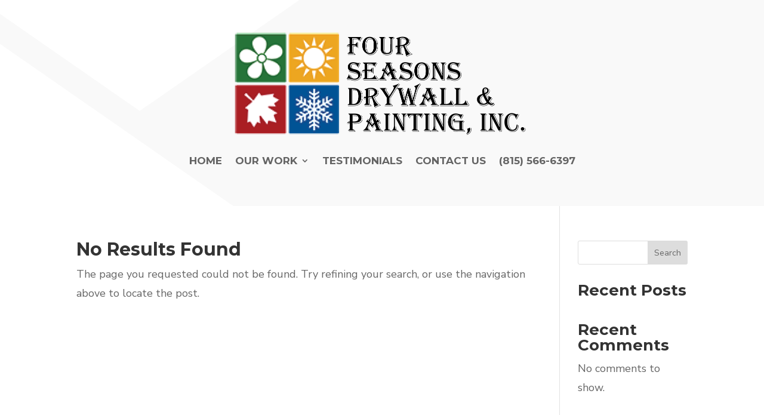

--- FILE ---
content_type: text/css
request_url: https://fourseasonsdrywall.com/wp-content/et-cache/340/et-core-unified-cpt-deferred-340.min.css?ver=1769636902
body_size: 448
content:
.et-db #et-boc .et-l .et_pb_section_0_tb_footer.et_pb_section{padding-top:20px;padding-bottom:7px;background-color:#0c71c3!important}.et-db #et-boc .et-l .et_pb_row_0_tb_footer,body.et-db #page-container .et-db #et-boc .et-l #et-boc .et-l .et_pb_row_0_tb_footer.et_pb_row,body.et_pb_pagebuilder_layout.single.et-db #page-container #et-boc .et-l #et-boc .et-l .et_pb_row_0_tb_footer.et_pb_row,body.et_pb_pagebuilder_layout.single.et_full_width_page.et-db #page-container #et-boc .et-l #et-boc .et-l .et_pb_row_0_tb_footer.et_pb_row{max-width:90%}.et-db #et-boc .et-l .et_pb_text_0_tb_footer h3{font-family:'Montserrat',Helvetica,Arial,Lucida,sans-serif;font-size:36px;color:#FFFFFF!important;line-height:1.4em}.et-db #et-boc .et-l .et_pb_text_0_tb_footer{margin-bottom:10px!important}.et-db #et-boc .et-l .et_pb_text_1_tb_footer.et_pb_text{color:#FFFFFF!important}.et-db #et-boc .et-l .et_pb_text_1_tb_footer{line-height:1.7em;font-size:16px;line-height:1.7em}.et-db #et-boc .et-l .et_pb_dcgd_gravity_divi_module_0_tb_footer h3.dcgd_title,.et-db #et-boc .et-l .et_pb_dcgd_gravity_divi_module_0_tb_footer p.dcgd_desc,.et-db #et-boc .et-l .et_pb_dcgd_gravity_divi_module_0_tb_footer .gform_body label{color:#3d3d3d!important}.et-db #et-boc .et-l .et_pb_divider_0_tb_footer{height:auto}.et-db #et-boc .et-l .et_pb_image_0_tb_footer .et_pb_image_wrap{border-radius:11px 11px 11px 11px;overflow:hidden}.et-db #et-boc .et-l .et_pb_image_0_tb_footer{text-align:center}.et-db #et-boc .et-l .et_pb_section_1_tb_footer.et_pb_section{padding-top:2px;padding-bottom:0px;background-color:#3d3d3d!important}.et-db #et-boc .et-l .et_pb_column_0_tb_footer{background-color:#0C71C3;border-radius:10px 10px 10px 10px;overflow:hidden;padding-top:50px;padding-right:50px;padding-bottom:50px;padding-left:50px}.et-db #et-boc .et-l .et_pb_column_1_tb_footer{border-radius:10px 10px 10px 10px;overflow:hidden}@media only screen and (max-width:980px){.et-db #et-boc .et-l .et_pb_text_0_tb_footer h3{font-size:20px}.et-db #et-boc .et-l .et_pb_text_1_tb_footer{font-size:15px}.et-db #et-boc .et-l .et_pb_divider_0_tb_footer{height:40vw}.et-db #et-boc .et-l .et_pb_image_0_tb_footer .et_pb_image_wrap img{width:auto}.et-db #et-boc .et-l .et_pb_column_0_tb_footer{padding-top:30px;padding-right:30px;padding-bottom:30px;padding-left:30px}}@media only screen and (max-width:767px){.et-db #et-boc .et-l .et_pb_text_0_tb_footer h3{font-size:16px}.et-db #et-boc .et-l .et_pb_text_1_tb_footer{font-size:14px}.et-db #et-boc .et-l .et_pb_divider_0_tb_footer{height:40vw}.et-db #et-boc .et-l .et_pb_image_0_tb_footer .et_pb_image_wrap img{width:auto}.et-db #et-boc .et-l .et_pb_column_0_tb_footer{padding-top:20px;padding-right:20px;padding-bottom:20px;padding-left:20px}}